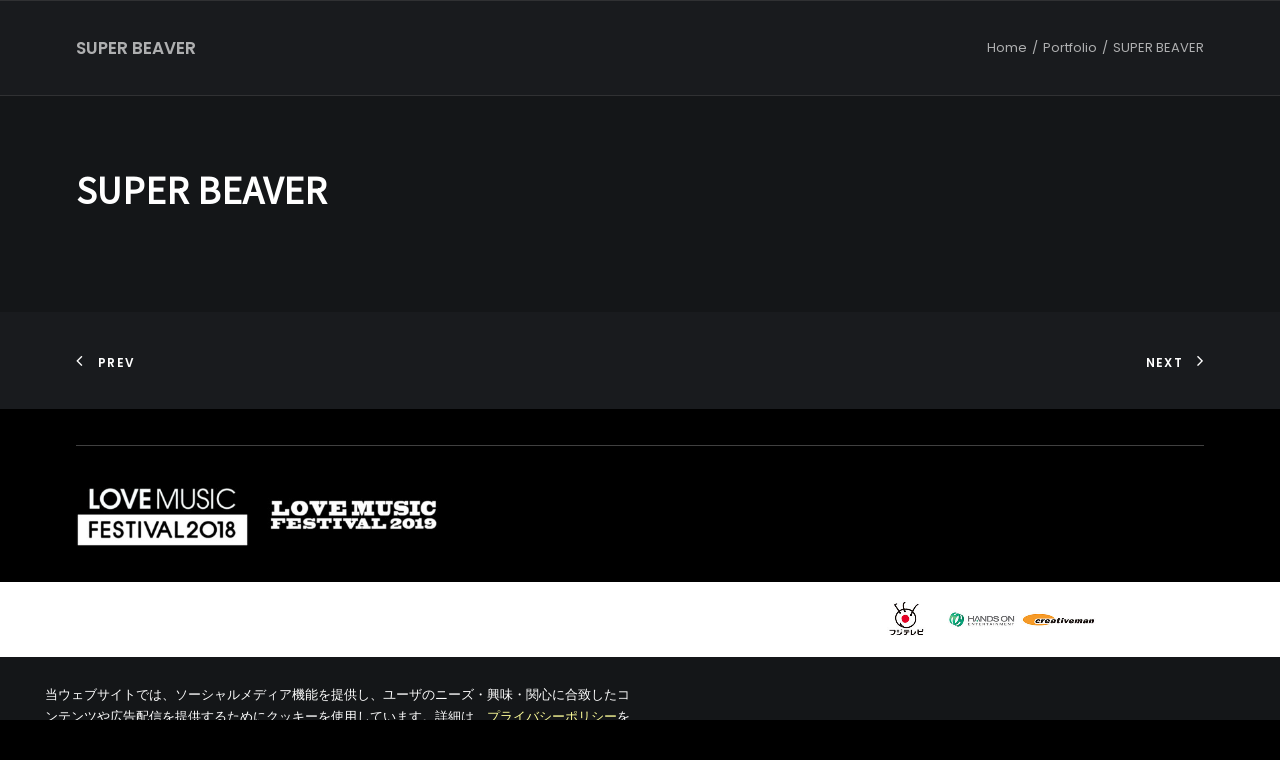

--- FILE ---
content_type: text/css
request_url: https://lovemusicfes.com/2019/wp-content/themes/2021/style.css?ver=1685863239
body_size: 1696
content:
/*
Theme Name: 2021
Description: Child theme for Uncode theme
Author: Undsgn™
Author URI: http://www.undsgn.com
Template: uncode
Version: 1.0.0
Text Domain: uncode
*/

@font-face {
font-family: "main2";
  src: url(https://lovemusicfes.com/wp-content/themes/uncode/library/fonts/FontsFree-Net-D-DINCondensed-Bold.woff) format("woff");
}


.end {
padding:30px;

line-height:30px;

}

.end img {width:30%;

margin-bottom:20px;
}

.end h4 {margin-bottom:30px;}


.ticketbox {
width:400px;
margin:20px auto;

display:grid;
grid-template-columns: 1fr 1fr 1fr; 

gap:10px;
}

.ticketbox img {
display:block;

width:100%;
margin:0!important

}

.ticketin {

grid-column-start: 1; 
  grid-column-end: 4;  
  grid-row-start: 1;    
  grid-row-end: 2;      
}





.coronaout {

padding-top:50px;
padding-bottom:50px;
}

.coronaout h2 {
font-size:20px;
  margin-bottom:30px;}

.corona {
text-align:left;
  display:table;
margin:0 auto;
}

.corona ul {margin:20px 0;}
.corona li {
list-style-type:none;
  text-indent: -1em;}

.lineup2021 h1 {font-size:100px;}
.ticket2021 h1 {font-size:100px;}


.achuui {display:table;
  margin:0 auto;
padding-top:50px;}


.achuui ul {
  
text-align :left;
 }


.achuui li {
list-style-type:none;
  text-indent: -1em;}


.artist {
  
  display: grid;
  grid-template-columns: 1fr 1fr 1fr 1fr;
  column-gap: 10px;
  margin-bottom:100px;
}

.artist span {
  position:relative;
padding:5px;
font-weight:bold;
  z-index:1000;
display:block;
margin:0 5px;
margin-top:-50px;
font-size:18px;

  background:#fd1165;}


.artist a:hover {color:#000!important}
.artist2 a:hover {color:#000!important}


  .artist2 {
  
  display: grid;
  grid-template-columns: 0.5fr 1fr 1fr 1fr 0.5fr;
  column-gap: 10px;
}

.artist2 span {
  position:relative;

padding:5px;
font-weight:bold;
  z-index:1000;
display:block;
margin:0 5px;
margin-top:-50px;
font-size:18px;
  background:#019e95;}


.red h2 {
font-size:90px;
  margin-top:30px;
margin-bottom:90px;
  color:#fd1165;}


.red span {font-size:60px;}


.blue h2 {
  font-size:90px;
  margin-top:30px;
margin-bottom:30px;
color:#019e95;}

.blue span {font-size:60px;}





.ticket2021 {

font-size:20px;
  padding-top:100px;
padding-bottom:50px;
}

.ticket2021 h2 {
margin:0;
margin-bottom:20px;
  font-size:40px;}

  .ticket2021 h3 {
margin:0;
  font-size:40px;}




.ticket2021 span {font-size:30px;


}

.ticket2021 table {
margin:0 auto;
  width:auto; } 
.ticket2021 th {text-align:right; border:none; padding:5px;}
.ticket2021 td {text-align:left; border:none; padding:5px;}


.ticket2021 img {
margin:30px 0;

}

.tchuui {display:table;
  margin:0 auto;
padding-top:20px;
padding-bottom:30px;
}


.tchuui ul {
  
text-align :left;
 }


.tchuui li {
list-style-type:none;
  text-indent: -1em;}










.dateti {
padding:5px;
background:#fff; border:3px solid #fb1265;}
.dateti img {
margin:0 auto;
display: block;
height:35px;}



.subtitle h2 {
margin:0;
padding:5px;
font-size:40px!important}


table,td {border:none!important}

table td,
table th {

  overflow: visible;
  padding: 2px;
  
}

.lineup h1 {
font-family: 'Francois One', sans-serif; 
color:#fb1265;
border:3px solid #fb1265;
background:#fff;
font-size:50px!important
}


.atten h3 {font-size:18px;}
.atten h4 {font-size:16px;}
.atten h5 {font-size:16px; margin:10px; color:#fb1265}
.atten p { margin:5px;}

.site-info { padding:5px;  font-size:12px; }
.footer-last {padding:0;  margin:0;}
.
.about a {color:#ffcf48;}

.about table {border:none;}

.about td {
font-size:12px;
border:none;
text-align:left;}

.about th {
text-align:right;
border:none;
}

.sp {display:none;}

@media only screen and (max-width:599px){

.sp {display:block;}
  .end img {width:100%;}




.lineup2021 h1 {font-size:60px;}
.ticket2021 h1 {font-size:60px;}



.red h2 ,.blue h2{
font-size:50px;
margin-bottom:30px;
}

.red span , .blue span{font-size:30px;}


.ticket2021 {

font-size:16px;

}

.ticket2021 h2 {
margin:0;
margin-bottom:20px;
  font-size:25px;}


.ticket2021 h3 {

  font-size:30px;}

.ticket2021 span {font-size:20px;}




.corona li{font-size:13px;}
.achuui li{font-size:13px;}
.tchuui li{font-size:13px;}







.artist {
  
  display:block;
  
}

.item {margin-bottom:50px;}



.artist2 {
  
  display:block;
  
}






.dateti img {height:20px;}

.ache img {
margin:0 auto;
width:60%!important}


.subtitle h2 {font-size:20px!important}

.text-logo {font-size:14px!important}

.lineup h1 {

font-size:25px!important
}


   
    .about th,
    .about td{
    text-align:left;
    width: 100%;
    display: block;
    border-bottom: 1px dotted #fff;;
    }
  .demo01 tr:first-child th { border-top: 1px solid #ddd; }
  
  
 


.logo-container-mobile {display:none;}

.inbox {padding:10px;}

.live ul {list-style-type:none;}
.live li {
list-style-type:none; 
border-bottom:dotted #999 1px;
margin-bottom:20px;
}

.live h3 {
font-size:18px;
line-height:20px; padding:0; margin:0;
margin-top:10px;
}

.cont {padding:10px; }
.cont p{padding:0; margin:0;}


.wpcf7 input[type="text"],
.wpcf7 input[type="email"],
.wpcf7 input[type="url"],
.wpcf7 textarea {

 width: 95%;
 
}

hr {padding:0; margin:20px;}


.t-entry-title h3 {font-size:10px;}


.hmenu-center .logo-container {
		text-align: center;
		
		 
		
	}


  .ticketbox { width:90%;}
	
  }

	
